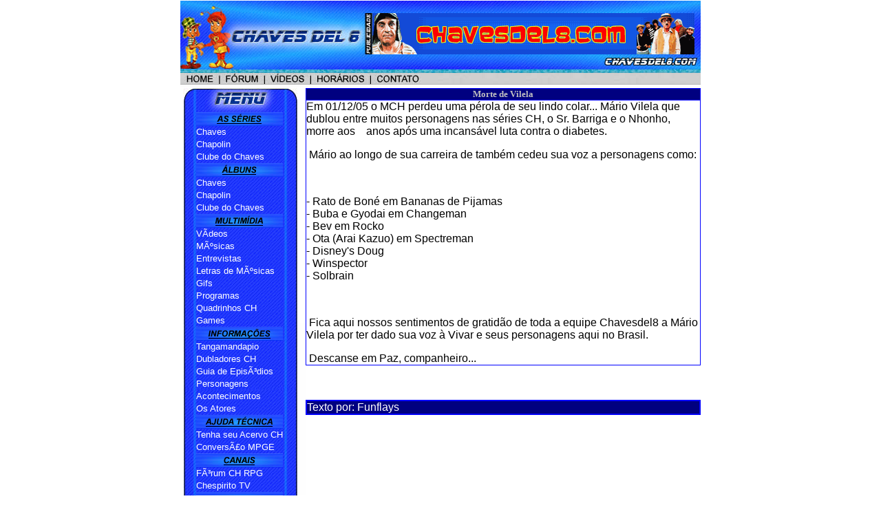

--- FILE ---
content_type: text/html; charset=ISO-8859-1
request_url: http://chavesdel8.com/index.php?abrir=morte-de-vilela
body_size: 3143
content:
<html>
<head>
<meta charset="ISO-8859-1">

<title>CHAVES DEL 8</title>

<script async src="https://pagead2.googlesyndication.com/pagead/js/adsbygoogle.js?client=ca-pub-9649266570511797"
     crossorigin="anonymous"></script>

<style>
body {
    margin: 0;
    padding: 0;
}
.container {
    width: 756px;
    margin: 0 auto;
}
</style>

</head>


<body topmargin="0" leftmargin="0">
<div class="container">

<table border="0" cellpadding="0" cellspacing="0" width="756">


  <tr>
   <td><img src="spacer.gif" width="4" height="1" border="0" alt=""></td>
   <td><img src="spacer.gif" width="2" height="1" border="0" alt=""></td>
   <td><img src="spacer.gif" width="43" height="1" border="0" alt=""></td>
   <td><img src="spacer.gif" width="13" height="1" border="0" alt=""></td>
   <td><img src="spacer.gif" width="55" height="1" border="0" alt=""></td>
   <td><img src="spacer.gif" width="10" height="1" border="0" alt=""></td>
   <td><img src="spacer.gif" width="43" height="1" border="0" alt=""></td>
   <td><img src="spacer.gif" width="12" height="1" border="0" alt=""></td>
   <td><img src="spacer.gif" width="13" height="1" border="0" alt=""></td>
   <td><img src="spacer.gif" width="74" height="1" border="0" alt=""></td>
   <td><img src="spacer.gif" width="10" height="1" border="0" alt=""></td>
   <td><img src="spacer.gif" width="2" height="1" border="0" alt=""></td>
   <td><img src="spacer.gif" width="69" height="1" border="0" alt=""></td>
   <td><img src="spacer.gif" width="397" height="1" border="0" alt=""></td>
   <td><img src="spacer.gif" width="9" height="1" border="0" alt=""></td>
   <td><img src="spacer.gif" width="1" height="1" border="0" alt=""></td>
  </tr>

  <tr>
   <td colspan="15"><img name="chavesdel8_r1_c1" src="chavesdel8_r1_c1.jpg" width="756" height="18" border="0" alt=""></td>
   <td><img src="spacer.gif" width="1" height="18" border="0" alt=""></td>
  </tr>
  <tr>
   <td rowspan="2" colspan="11"><img name="chavesdel8_r2_c1" src="chavesdel8_r2_c1.jpg" width="279" height="87" border="0" alt=""></td>
   <td colspan="3"><a target="_blank" href="http://www.chavesdel8.com">
   <img name="chavesdel8_r2_c12" src="banner-chd8-plic.gif" width="468" height="60" border="0" alt=""></a></td>
   <td rowspan="2"><img name="chavesdel8_r2_c15" src="chavesdel8_r2_c15.jpg" width="9" height="87" border="0" alt=""></td>
   <td><img src="spacer.gif" width="1" height="60" border="0" alt=""></td>
  </tr>
  <tr>
   <td colspan="3"><img name="chavesdel8_r3_c12" src="chavesdel8_r3_c12.jpg" width="468" height="27" border="0" alt=""></td>
   <td><img src="spacer.gif" width="1" height="27" border="0" alt=""></td>
  </tr>
  <tr>
   <td rowspan="2" colspan="2"><img name="chavesdel8_r4_c1" src="chavesdel8_r4_c1.jpg" width="6" height="22" border="0" alt=""></td>
          <td><a href="index.php"><img name="chavesdel8_r4_c3" src="chavesdel8_r4_c3.jpg" width="43" height="16" border="0" alt=""></a></td>
   <td rowspan="2"><img name="chavesdel8_r4_c4" src="chavesdel8_r4_c4.jpg" width="13" height="22" border="0" alt=""></td>
   <td><a target="_blank" href="http://www.fchrpg.org/"><img name="chavesdel8_r4_c5" src="chavesdel8_r4_c5.jpg" width="55" height="16" border="0" alt=""></a></td>
   <td rowspan="2"><img name="chavesdel8_r4_c6" src="chavesdel8_r4_c6.jpg" width="10" height="22" border="0" alt=""></td>
          <td colspan="2"><a href="index.php?abrir=videos"><img name="chavesdel8_r4_c7" src="chavesdel8_r4_c7.jpg" width="55" height="16" border="0" alt=""></a></td>
   <td rowspan="2"><img name="chavesdel8_r4_c9" src="chavesdel8_r4_c9.jpg" width="13" height="22" border="0" alt=""></td>
   <td><img name="chavesdel8_r4_c10" src="chavesdel8_r4_c10.jpg" width="74" height="16" border="0" alt=""></td>
   <td rowspan="2" colspan="2"><img name="chavesdel8_r4_c11" src="chavesdel8_r4_c11.jpg" width="12" height="22" border="0" alt=""></td>
   <td><a target="_self" href="index.php?abrir=fale-conosc"><img name="chavesdel8_r4_c13" src="chavesdel8_r4_c13.jpg" width="69" height="16" border="0" alt=""></a></td>
   <td colspan="2"><img name="chavesdel8_r4_c14" src="chavesdel8_r4_c14.jpg" width="406" height="16" border="0" alt=""></td>
   <td><img src="spacer.gif" width="1" height="16" border="0" alt=""></td>
  </tr>
  <tr>
   <td><img name="chavesdel8_r5_c3" src="chavesdel8_r5_c3.jpg" width="43" height="6" border="0" alt=""></td>
   <td><img name="chavesdel8_r5_c5" src="chavesdel8_r5_c5.jpg" width="55" height="6" border="0" alt=""></td>
   <td colspan="2"><img name="chavesdel8_r5_c7" src="chavesdel8_r5_c7.jpg" width="55" height="6" border="0" alt=""></td>
   <td><img name="chavesdel8_r5_c10" src="chavesdel8_r5_c10.jpg" width="74" height="6" border="0" alt=""></td>
   <td colspan="3"><img name="chavesdel8_r5_c13" src="chavesdel8_r5_c13.jpg" width="475" height="6" border="0" alt=""></td>
   <td><img src="spacer.gif" width="1" height="6" border="0" alt=""></td>
  </tr>
  <tr>
   <td rowspan="4"><img name="chavesdel8_r6_c1" src="chavesdel8_r6_c1.jpg" width="4" height="509" border="0" alt=""></td>
   <td colspan="6" valign="top" rowspan="2" background="chavesdel8_r7_c2.jpg"><img name="chavesdel8_r6_c2" src="chavesdel8_r6_c2.jpg" width="166" height="35" border="0" alt=""><br>
   <center>
   <table border="0" cellpadding="0" cellspacing="0" width="100%" id="AutoNumber2">
     <tr>
       <td width="13%">&nbsp;</td>
       <td width="74%"><font face="Arial" size="2"><img border="0" src="placas/as-series.jpg" width="126" height="20"></font></td>
       <td width="14%">&nbsp;</td>
     </tr>
     <tr>
       <td width="13%">&nbsp;</td>
                <td width="74%"><font face="Arial" size="2" color="#FFFFFF">
                <a href="index.php?abrir=chaves" style="text-decoration: none">
                <font color="#FFFFFF">Chaves</font></a></font></td>
       <td width="14%">&nbsp;</td>
     </tr>
     <tr>
       <td width="13%">&nbsp;</td>
                <td width="74%"><font face="Arial" size="2" color="#FFFFFF">
                <a href="index.php?abrir=chapolin" style="text-decoration: none">
                <font color="#FFFFFF">Chapolin</font></a></font></td>
       <td width="14%">&nbsp;</td>
     </tr>
     <tr>
       <td width="13%">&nbsp;</td>
                <td width="74%"><font face="Arial" size="2" color="#FFFFFF">
                <a href="index.php?abrir=clube-do-chaves" style="text-decoration: none">
                <font color="#FFFFFF">Clube 
                  do Chaves</font></a></font></td>
       <td width="14%">&nbsp;</td>
     </tr>
     <tr>
       <td width="13%">&nbsp;</td>
       <td width="74%">
       <font face="Arial" size="2">
       <img border="0" src="placas/albuns.jpg" width="126" height="20"></font></td>
       <td width="14%">&nbsp;</td>
     </tr>
     <tr>
       <td width="13%">&nbsp;</td>
                <td width="74%"><font size="2" color="#FFFFFF" face="Arial">
                <a href="index.php?abrir=album-chaves" style="text-decoration: none">
                <font color="#FFFFFF">Chaves</font></a></font></td>
       <td width="14%">&nbsp;</td>
     </tr>
     <tr>
       <td width="13%">&nbsp;</td>
                <td width="74%"><font size="2" color="#FFFFFF" face="Arial">
                <a href="index.php?abrir=album-chapolin" style="text-decoration: none">
                <font color="#FFFFFF">Chapolin</font></a></font></td>
       <td width="14%">&nbsp;</td>
     </tr>
     <tr>
       <td width="13%">&nbsp;</td>
                <td width="74%"><font size="2" color="#FFFFFF" face="Arial"> <a href="index.php?abrir=album-clube" style="text-decoration: none"> 
                  <font color="#FFFFFF">Clube do Chaves</font></a></font></td>
       <td width="14%">&nbsp;</td>
     </tr>
     <tr>
       <td width="13%">&nbsp;</td>
       <td width="74%">
       <font face="Arial" size="2">
       <img border="0" src="placas/multimidia.jpg" width="126" height="20"></font></td>
       <td width="14%">&nbsp;</td>
     </tr>
     <tr>
       <td width="13%">&nbsp;</td>
                <td width="74%"><font size="2" face="Arial" color="#FFFFFF">
                <a style="text-decoration: none" href="index.php?abrir=videos">
                <font color="#FFFFFF">VÃ­deos</font></a></font></td>
       <td width="14%">&nbsp;</td>
     </tr>
     <tr>
       <td width="13%">&nbsp;</td>
                <td width="74%"><font size="2" face="Arial" color="#FFFFFF">
                <a href="index.php?abrir=musicas-ch" style="text-decoration: none">
                <font color="#FFFFFF">MÃºsicas</font></a></font></td>
       <td width="14%">&nbsp;</td>
     </tr>
     <tr>
       <td width="13%">&nbsp;</td>
                <td width="74%"><font size="2" face="Arial" color="#FFFFFF">
                <a href="index.php?abrir=entrevistas" style="text-decoration: none">
                <font color="#FFFFFF">Entrevistas</font></a></font></td>
       <td width="14%">&nbsp;</td>
     </tr>
     <tr>
       <td width="13%">&nbsp;</td>
                <td width="74%"><font size="2" face="Arial" color="#FFFFFF">
                <a href="index.php?abrir=letras-de-musicas" style="text-decoration: none">
                <font color="#FFFFFF">Letras 
                  de MÃºsicas</font></a></font></td>
       <td width="14%">&nbsp;</td>
     </tr>
     <tr>
       <td width="13%">&nbsp;</td>
                <td width="74%"><font size="2" face="Arial" color="#FFFFFF">
                <a href="index.php?abrir=gifs" style="text-decoration: none">
                <font color="#FFFFFF">Gifs</font></a></font></td>
       <td width="14%">&nbsp;</td>
     </tr>
     <tr>
       <td width="13%">&nbsp;</td>
                <td width="74%"><font size="2" face="Arial" color="#FFFFFF">
                <a href="index.php?abrir=programas" style="text-decoration: none">
                <font color="#FFFFFF">Programas</font></a></font></td>
       <td width="14%">&nbsp;</td>
     </tr>
     <tr>
       <td width="13%">&nbsp;</td>
                <td width="74%"><font size="2" face="Arial" color="#FFFFFF">
                <a href="index.php?abrir=d-quadrinhos" style="text-decoration: none">
                <font color="#FFFFFF">Quadrinhos 
                  CH</font></a></font></td>
       <td width="14%">&nbsp;</td>
     </tr>
     <tr>
       <td width="13%">&nbsp;</td>
                <td width="74%"><font size="2" face="Arial" color="#FFFFFF">
                <a href="index.php?abrir=games" style="text-decoration: none">
                <font color="#FFFFFF">Games</font></a></font></td>
       <td width="14%">&nbsp;</td>
     </tr>
     <tr>
       <td width="13%">&nbsp;</td>
       <td width="74%"><font size="2" face="Arial" color="#FFFFFF">
       <img border="0" src="placas/informacoes.jpg" width="126" height="20"></font></td>
       <td width="14%">&nbsp;</td>
     </tr>
     <tr>
       <td width="13%">&nbsp;</td>
                <td width="74%">
                <font color="#FFFFFF" size="2" face="Arial">
                <a style="text-decoration: none" href="index.php?abrir=tangamandapio">
                <font color="#FFFFFF">Tangamandapio</font></a></font></td>
       <td width="14%">&nbsp;</td>
     </tr>
     <tr>
       <td width="13%">&nbsp;</td>
                <td width="74%"><span style="font-family: Arial">
                <font size="2" color="#FFFFFF">
                <a href="index.php?abrir=dubladores-ch" style="text-decoration: none">
                <font color="#FFFFFF">Dubladores CH</font></a></font></span></td>
       <td width="14%" rowspan="2">&nbsp;</td>
     </tr>
     <tr>
       <td width="13%">&nbsp;</td>
                <td width="74%"><font size="2" face="Arial" color="#FFFFFF">
                <a href="index.php?abrir=i-guia-de-episodios" style="text-decoration: none">
                <font color="#FFFFFF">Guia 
                  de EpisÃ³dios</font></a></font></td>
       </tr>
     <tr>
       <td width="13%">&nbsp;</td>
                <td width="74%"><font size="2" face="Arial" color="#FFFFFF">
                <a href="index.php?abrir=i-personagens" style="text-decoration: none">
                <font color="#FFFFFF">Personagens</font></a></font></td>
       <td width="14%">&nbsp;</td>
     </tr>
     <tr>
       <td width="13%">&nbsp;</td>
                <td width="74%"><font size="2" face="Arial" color="#FFFFFF"> 
                <a href="index.php?abrir=i-acontecimentos" style="text-decoration: none">
                <font color="#FFFFFF">Acontecimentos</font></a></font></td>
       <td width="14%">&nbsp;</td>
     </tr>
     <tr>
       <td width="13%">&nbsp;</td>
                <td width="74%"><font size="2" face="Arial" color="#FFFFFF">
                <a href="index.php?abrir=os-atores" style="text-decoration: none">
                <font color="#FFFFFF">Os 
                  Atores</font></a></font></td>
       <td width="14%">&nbsp;</td>
     </tr>
     <tr>
       <td width="13%">&nbsp;</td>
       <td width="74%"><font size="2" face="Arial" color="#FFFFFF">
       <img border="0" src="placas/ajuda_tecnica.jpg" width="126" height="20"></font></td>
       <td width="14%">&nbsp;</td>
     </tr>
     <tr>
       <td width="13%">&nbsp;</td>
                <td width="74%"><font size="2" face="Arial" color="#FFFFFF">
                <a href="index.php?abrir=at-tenha-seu-acervo-ch" style="text-decoration: none">
                <font color="#FFFFFF">Tenha 
                  seu Acervo CH</font></a></font></td>
       <td width="14%">&nbsp;</td>
     </tr>
     <tr>
       <td width="13%">&nbsp;</td>
                <td width="74%"><font size="2" face="Arial" color="#FFFFFF">
                <a href="index.php?abrir=at-conversao-mpge" style="text-decoration: none">
                <font color="#FFFFFF">ConversÃ£o 
                  MPGE</font></a></font></td>
       <td width="14%">&nbsp;</td>
     </tr>
     <tr>
       <td width="13%">&nbsp;</td>
       <td width="74%">
       <font face="Arial" size="2">
       <img border="0" src="placas/canais.jpg" width="126" height="20"></font></td>
       <td width="14%">&nbsp;</td>
     </tr>
     <tr>
       <td width="13%">&nbsp;</td>
                <td width="74%"><font size="2" face="Arial" color="#FFFFFF">
                <a href="http://www.forum.chavesdel8.com" style="text-decoration: none">
                <font color="#FFFFFF">FÃ³rum 
                  CH RPG</font></a></font></td>
       <td width="14%">&nbsp;</td>
     </tr>
     <tr>
       <td width="13%">&nbsp;</td>
                <td width="74%"><font size="2" face="Arial" color="#FFFFFF">
                <a href="http://www.chespiritotv.kit.net" style="text-decoration: none">
                <font color="#FFFFFF">Chespirito 
                  TV</font></a></font></td>
       <td width="14%">&nbsp;</td>
     </tr>
     <tr>
       <td width="13%">&nbsp;</td>
       <td width="74%"><font size="2" face="Arial" color="#FFFFFF">
       <img border="0" src="placas/curiosidades.jpg" width="126" height="20"></font></td>
       <td width="14%">&nbsp;</td>
     </tr>
     <tr>
       <td width="13%">&nbsp;</td>
                <td width="74%"><font size="2" face="Arial" color="#FFFFFF">
                <a href="index.php?abrir=c-chaves" style="text-decoration: none">
                <font color="#FFFFFF">Chaves</font></a></font></td>
       <td width="14%">&nbsp;</td>
     </tr>
     <tr>
       <td width="13%">&nbsp;</td>
                <td width="74%"><font size="2" face="Arial" color="#FFFFFF">
                <a href="index.php?abrir=morte-de-vilela" style="text-decoration: none">
                <font color="#FFFFFF">Morte 
                  de Vilela</font></a></font></td>
       <td width="14%">&nbsp;</td>
     </tr>
     <tr>
       <td width="13%">&nbsp;</td>
                <td width="74%"><font size="2" face="Arial" color="#FFFFFF">
                <a href="index.php?abrir=c-aventuras-em-marte" style="text-decoration: none">
                <font color="#FFFFFF">Aventuras 
                  em Marte</font></a></font></td>
       <td width="14%">&nbsp;</td>
     </tr>
     <tr>
       <td width="13%">&nbsp;</td>
       <td width="74%"><font size="2" face="Arial" color="#FFFFFF">
       <img border="0" src="placas/diversos.jpg" width="126" height="20"></font></td>
       <td width="14%">&nbsp;</td>
     </tr>
     <tr>
       <td width="13%">&nbsp;</td>
                <td width="74%"><font size="2" face="Arial" color="#FFFFFF">
                <a href="index.php?abrir=d-panorama" style="text-decoration: none">
                <font color="#FFFFFF">Panorama 
                  Pela Vila</font></a></font></td>
       <td width="14%">&nbsp;</td>
     </tr>
     <tr>
       <td width="13%">&nbsp;</td>
                <td width="74%"><font size="2" face="Arial" color="#FFFFFF">
                <a href="index.php?abrir=d-messenger" style="text-decoration: none">
                <font color="#FFFFFF">Messenger</font></a></font></td>
       <td width="14%">&nbsp;</td>
     </tr>
     <tr>
       <td width="13%">&nbsp;</td>
                <td width="74%"><font size="2" face="Arial" color="#FFFFFF">
                <a href="index.php?abrir=d-montagens" style="text-decoration: none">
                <font color="#FFFFFF">Montagens</font></a></font></td>
       <td width="14%">&nbsp;</td>
     </tr>
     <tr>
       <td width="13%">&nbsp;</td>
                <td width="74%"><font size="2" face="Arial" color="#FFFFFF">
                <a href="index.php?abrir=boatos-ch" style="text-decoration: none">
                <font color="#FFFFFF">Boatos 
                  CH</font></a></font></td>
       <td width="14%">&nbsp;</td>
     </tr>
     <tr>
       <td width="13%">&nbsp;</td>
                <td width="74%"><font size="2" face="Arial" color="#FFFFFF">
                <a href="index.php?abrir=d-mapas-ch" style="text-decoration: none">
                <font color="#FFFFFF">Mapas 
                  CH</font></a></font></td>
       <td width="14%">&nbsp;</td>
     </tr>
     <tr>
       <td width="13%">&nbsp;</td>
       <td width="74%"><font size="2" face="Arial" color="#FFFFFF">
       <img border="0" src="placas/o_site.jpg" width="126" height="20"></font></td>
       <td width="14%">&nbsp;</td>
     </tr>
     <tr>
       <td width="13%">&nbsp;</td>
                <td width="74%"><font size="2" face="Arial" color="#FFFFFF">
                <a href="index.php?abrir=equipe" style="text-decoration: none">
                <font color="#FFFFFF">Equipe</font></a></font></td>
       <td width="14%">&nbsp;</td>
     </tr>
     <tr>
       <td width="13%">&nbsp;</td>
                <td width="74%"><font size="2" face="Arial" color="#FFFFFF">
                <a href="index.php?abrir=divulgue" style="text-decoration: none">
                <font color="#FFFFFF">Divulgue-nos</font></a></font></td>
       <td width="14%">&nbsp;</td>
     </tr>
     <tr>
       <td width="13%">&nbsp;</td>
                <td width="74%"><font size="2" face="Arial" color="#FFFFFF">
                <a href="www.orkut.com" style="text-decoration: none">
                <font color="#FFFFFF">No 
                  Orkut</font></a></font></td>
       <td width="14%">&nbsp;</td>
     </tr>
     <tr>
       <td width="13%">&nbsp;</td>
                <td width="74%"><font size="2" face="Arial" color="#FFFFFF">
                <a href="index.php?abrir=fale-conosc" style="text-decoration: none">
                <font color="#FFFFFF">Fale 
                  Conosco</font></a></font></td>
       <td width="14%">&nbsp;</td>
     </tr>
     <tr>
       <td width="13%">&nbsp;</td>
       <td width="74%"><font size="2" face="Arial" color="#FFFFFF">
       <img border="0" src="placas/parceiros.jpg" width="126" height="20"></font></td>
       <td width="14%">&nbsp;</td>
     </tr>
     <tr>
       <td width="13%">&nbsp;</td>
       <td width="74%">
       <a target="_blank" href="http://www.fchrpg.org/" style="text-decoration: none"><font size="2" face="Arial" color="#FFFFFF">Chaves RPG</font></a></td>
       <td width="14%">&nbsp;</td>
     </tr>
     <tr>
       <td width="13%">&nbsp;</td>
       <td width="74%"><font size="2" face="Arial" color="#FFFFFF">
       <a style="text-decoration: none" target="_blank" href="http://www.forumch.com.br/">
       <font color="#FFFFFF">FÃ³rum Unico Chespirito</font></a></font></td>
       <td width="14%">&nbsp;</td>
     </tr>
     <tr>
       <td width="13%">&nbsp;</td>
       <td width="74%"><font size="2" face="Arial" color="#FFFFFF">
       <a target="_blank" href="http://www.hostbarato.com" style="text-decoration: none">
       <font color="#FFFFFF">HostBarato</font></a></font></td>
       <td width="14%">&nbsp;</td>
     </tr>
     <tr>
       <td width="13%">&nbsp;</td>
       <td width="74%">
       <a target="_blank" href="http://www.munewstutos.vai.la/" style="text-decoration: none"><font size="2" face="Arial" color="#FFFFFF">MU News</font></a></td>
       <td width="14%">&nbsp;</td>
     </tr>
     <tr>
       <td width="13%">&nbsp;</td>
       <td width="74%"><font size="2" face="Arial" color="#FFFFFF">
       <a target="_blank" style="text-decoration: none" href="http://www.chfusion.net">
       <font color="#FFFFFF">CH Fusion</font></a></font></td>
       <td width="14%">&nbsp;</td>
     </tr>
     <tr>
       <td width="13%">&nbsp;</td>
       <td width="74%">
       <a style="text-decoration: none" target="_blank" href="http://www.poesiaecia.com/"><font size="2" face="Arial" color="#FFFFFF">Poesia e CIA</font></a></td>
       <td width="14%">&nbsp;</td>
     </tr>
     <tr>
       <td width="13%">&nbsp;</td>
       <td width="74%">
       <a target="_blank" href="http://www.chavesdel8.com/letras/" style="text-decoration: none"><font size="2" face="Arial" color="#FFFFFF">Letras do 
       Portal Midis</font></a></td>
       <td width="14%">&nbsp;</td>
     </tr>
     <tr>
       <td width="13%">&nbsp;</td>
       <td width="74%"><font size="2" face="Arial" color="#FFFFFF">
       <a target="_blank" href="http://www.supersan.kit.net" style="text-decoration: none">
       <font color="#FFFFFF">El Chavo 
       Brasil</font></a></font></td>
       <td width="14%">&nbsp;</td>
     </tr>
     <tr>
       <td width="13%">&nbsp;</td>
       <td width="74%">&nbsp;</td>
       <td width="14%">&nbsp;</td>
     </tr>
     <tr>
       <td width="13%">&nbsp;</td>
       <td width="74%">&nbsp;</td>
       <td width="14%">&nbsp;</td>
     </tr>
     <tr>
       <td width="13%">&nbsp;</td>
       <td width="74%">&nbsp;</td>
       <td width="14%">&nbsp;</td>
     </tr>
     <tr>
       <td width="13%">&nbsp;</td>
       <td width="74%">&nbsp;</td>
       <td width="14%">&nbsp;</td>
     </tr>
   </table>
   <p>&nbsp;</p>
   </td></center>
   <td rowspan="4"><img name="chavesdel8_r6_c8" src="chavesdel8_r6_c8.jpg" width="12" height="509" border="0" alt=""></td>
   <td rowspan="3" colspan="7" valign="top">
   
<body leftmargin="0" topmargin="0">

<div align="center">
  <center>
  <table borderColor="#0000ff" height="157" cellSpacing="0" borderColorDark="#0000FF" width="100%" borderColorLight="#0000FF" border="1" style="border-collapse: collapse" cellpadding="0">
    <tr>
      <td borderColorLight="#006ca0" align="middle" width="100%" bgColor="#000080" borderColorDark="#006ca0" height="17">
      <b><font face="Tahoma" color="#c0c0c0" size="2">Morte de Vilela</font></b></td>
    </tr>
    <tr>
      <td align="middle" width="100%" bgColor="#ffffff" height="132">
      <p class="MsoNormal" align="left"><font face="Arial">Em 01/12/05 o MCH 
      perdeu uma pérola de seu lindo colar... Mário Vilela que dublou entre 
      muitos personagens nas séries CH, o Sr. Barriga e o Nhonho, morre aos&nbsp;&nbsp;&nbsp; 
      anos após uma incansável luta contra o diabetes.</font></p>
      <p class="MsoNormal" align="left"><font face="Arial">&nbsp;Mário ao longo de 
      sua carreira de também cedeu sua voz a personagens como:</font></p>
      <p class="MsoNormal" align="left"><font face="Arial">&nbsp;</font></p>
      <p class="MsoNormal" align="left"><font face="Arial">- Rato de Boné em 
      Bananas de Pijamas <br>
      - Buba e Gyodai em Changeman<br>
      - Bev em Rocko<br>
      - Ota (Arai Kazuo) em Spectreman<br>
      - Disney's Doug<br>
      - Winspector<br>
      - Solbrain</font></p>
      <p class="MsoNormal" align="left"><font face="Arial">&nbsp;</font></p>
      <p class="MsoNormal" align="left"><font face="Arial">&nbsp;Fica aqui nossos 
      sentimentos de gratidão de toda a equipe Chavesdel8 a Mário Vilela por ter 
      dado sua voz à Vivar e seus personagens aqui no Brasil. </font></p>
      <p class="MsoNormal" align="left"><font face="Arial">&nbsp;Descanse em Paz, 
      companheiro... </font></td>
    </tr>
  </table>
  </center>
</div>
<p>&nbsp;</p>
<table borderColor="#0000ff" cellSpacing="0" borderColorDark="#0000ff" cellPadding="0" width="100%" bgColor="#000080" borderColorLight="#0000ff" border="1">
  <tr>
    <td width="100%" bgColor="#000080"><font face="Arial" color="#ffffff">Texto 
    por: Funflays</font></td>
  </tr>
</table>

   </td>
   <td><img src="spacer.gif" width="1" height="35" border="0" alt=""></td>
  </tr>
  <tr>
   <td><img src="spacer.gif" width="1" height="438" border="0" alt=""></td>
  </tr>
  <tr>
   <td colspan="6" valign="top"><img name="chavesdel8_r8_c2" src="chavesdel8_r8_c2.jpg" width="166" height="35" border="0" alt=""></td>
   <td><img src="spacer.gif" width="1" height="35" border="0" alt=""></td>
  </tr>
  <tr>
   <td colspan="6"><img name="chavesdel8_r9_c2" src="chavesdel8_r9_c2.jpg" width="166" height="1" border="0" alt=""></td>
   <td colspan="7"><img name="chavesdel8_r9_c9" src="chavesdel8_r9_c9.jpg" width="574" height="1" border="0" alt=""></td>
   <td><img src="spacer.gif" width="1" height="1" border="0" alt=""></td>
  </tr>


</table>

</div>


<script>
document.addEventListener('contextmenu', function(e) {
    e.preventDefault();
    alert('Se precisar de algo chavesdel8@chavesdel8.com');
});
</script>

<p align="center"><font face="Arial" size="2"><b>Chaves del 8</b> 2005 - 2007</font></p>

</body>
</html>


--- FILE ---
content_type: text/html; charset=utf-8
request_url: https://www.google.com/recaptcha/api2/aframe
body_size: 266
content:
<!DOCTYPE HTML><html><head><meta http-equiv="content-type" content="text/html; charset=UTF-8"></head><body><script nonce="RPuydTfTlPGfV8jrsKFo1g">/** Anti-fraud and anti-abuse applications only. See google.com/recaptcha */ try{var clients={'sodar':'https://pagead2.googlesyndication.com/pagead/sodar?'};window.addEventListener("message",function(a){try{if(a.source===window.parent){var b=JSON.parse(a.data);var c=clients[b['id']];if(c){var d=document.createElement('img');d.src=c+b['params']+'&rc='+(localStorage.getItem("rc::a")?sessionStorage.getItem("rc::b"):"");window.document.body.appendChild(d);sessionStorage.setItem("rc::e",parseInt(sessionStorage.getItem("rc::e")||0)+1);localStorage.setItem("rc::h",'1769306588278');}}}catch(b){}});window.parent.postMessage("_grecaptcha_ready", "*");}catch(b){}</script></body></html>